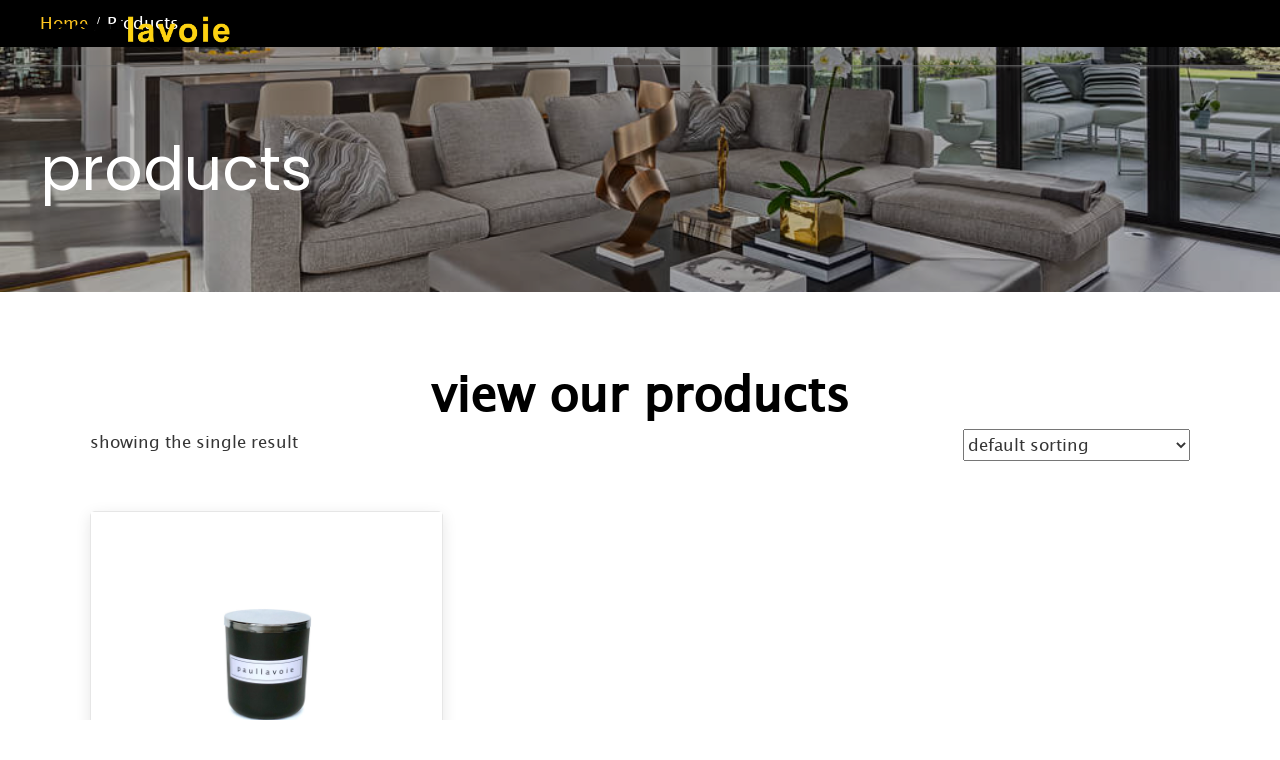

--- FILE ---
content_type: text/html; charset=UTF-8
request_url: https://paullavoie.com/products/
body_size: 16195
content:
<!DOCTYPE html>
<html lang="en-US">
<head>
<meta charset="UTF-8" />
<script>
var gform;gform||(document.addEventListener("gform_main_scripts_loaded",function(){gform.scriptsLoaded=!0}),document.addEventListener("gform/theme/scripts_loaded",function(){gform.themeScriptsLoaded=!0}),window.addEventListener("DOMContentLoaded",function(){gform.domLoaded=!0}),gform={domLoaded:!1,scriptsLoaded:!1,themeScriptsLoaded:!1,isFormEditor:()=>"function"==typeof InitializeEditor,callIfLoaded:function(o){return!(!gform.domLoaded||!gform.scriptsLoaded||!gform.themeScriptsLoaded&&!gform.isFormEditor()||(gform.isFormEditor()&&console.warn("The use of gform.initializeOnLoaded() is deprecated in the form editor context and will be removed in Gravity Forms 3.1."),o(),0))},initializeOnLoaded:function(o){gform.callIfLoaded(o)||(document.addEventListener("gform_main_scripts_loaded",()=>{gform.scriptsLoaded=!0,gform.callIfLoaded(o)}),document.addEventListener("gform/theme/scripts_loaded",()=>{gform.themeScriptsLoaded=!0,gform.callIfLoaded(o)}),window.addEventListener("DOMContentLoaded",()=>{gform.domLoaded=!0,gform.callIfLoaded(o)}))},hooks:{action:{},filter:{}},addAction:function(o,r,e,t){gform.addHook("action",o,r,e,t)},addFilter:function(o,r,e,t){gform.addHook("filter",o,r,e,t)},doAction:function(o){gform.doHook("action",o,arguments)},applyFilters:function(o){return gform.doHook("filter",o,arguments)},removeAction:function(o,r){gform.removeHook("action",o,r)},removeFilter:function(o,r,e){gform.removeHook("filter",o,r,e)},addHook:function(o,r,e,t,n){null==gform.hooks[o][r]&&(gform.hooks[o][r]=[]);var d=gform.hooks[o][r];null==n&&(n=r+"_"+d.length),gform.hooks[o][r].push({tag:n,callable:e,priority:t=null==t?10:t})},doHook:function(r,o,e){var t;if(e=Array.prototype.slice.call(e,1),null!=gform.hooks[r][o]&&((o=gform.hooks[r][o]).sort(function(o,r){return o.priority-r.priority}),o.forEach(function(o){"function"!=typeof(t=o.callable)&&(t=window[t]),"action"==r?t.apply(null,e):e[0]=t.apply(null,e)})),"filter"==r)return e[0]},removeHook:function(o,r,t,n){var e;null!=gform.hooks[o][r]&&(e=(e=gform.hooks[o][r]).filter(function(o,r,e){return!!(null!=n&&n!=o.tag||null!=t&&t!=o.priority)}),gform.hooks[o][r]=e)}});
</script>

<meta name='viewport' content='width=device-width, initial-scale=1.0' />
<meta http-equiv='X-UA-Compatible' content='IE=edge' />
<link rel="profile" href="https://gmpg.org/xfn/11" />
<meta name='robots' content='index, follow, max-image-preview:large, max-snippet:-1, max-video-preview:-1' />
	<style>img:is([sizes="auto" i], [sizes^="auto," i]) { contain-intrinsic-size: 3000px 1500px }</style>
	
	<!-- This site is optimized with the Yoast SEO plugin v26.8 - https://yoast.com/product/yoast-seo-wordpress/ -->
	<title>Products - Interior Styling - Paul Lavoie Interior Design</title>
	<meta name="description" content="Explore Paul Lavoie Interior Design range of Design Accessories, Decorative Antiques, and Designer Furniture. Transform your home today." />
	<link rel="canonical" href="https://paullavoie.com/products/" />
	<meta property="og:locale" content="en_US" />
	<meta property="og:type" content="article" />
	<meta property="og:title" content="Products - Interior Styling - Paul Lavoie Interior Design" />
	<meta property="og:description" content="Explore Paul Lavoie Interior Design range of Design Accessories, Decorative Antiques, and Designer Furniture. Transform your home today." />
	<meta property="og:url" content="https://paullavoie.com/products/" />
	<meta property="og:site_name" content="Paul Lavoie Interior Design" />
	<meta property="article:modified_time" content="2022-10-18T00:31:10+00:00" />
	<meta name="twitter:card" content="summary_large_image" />
	<script type="application/ld+json" class="yoast-schema-graph">{"@context":"https://schema.org","@graph":[{"@type":"WebPage","@id":"https://paullavoie.com/products/","url":"https://paullavoie.com/products/","name":"Products - Interior Styling - Paul Lavoie Interior Design","isPartOf":{"@id":"https://paullavoie.com/#website"},"primaryImageOfPage":{"@id":"https://paullavoie.com/products/#primaryimage"},"image":{"@id":"https://paullavoie.com/products/#primaryimage"},"thumbnailUrl":"https://paullavoie.com/wp-content/uploads/2020/05/Candle-w-lid-scaled.jpg","datePublished":"2020-05-19T07:33:27+00:00","dateModified":"2022-10-18T00:31:10+00:00","description":"Explore Paul Lavoie Interior Design range of Design Accessories, Decorative Antiques, and Designer Furniture. Transform your home today.","breadcrumb":{"@id":"https://paullavoie.com/products/#breadcrumb"},"inLanguage":"en-US","potentialAction":[{"@type":"ReadAction","target":["https://paullavoie.com/products/"]}]},{"@type":"ImageObject","inLanguage":"en-US","@id":"https://paullavoie.com/products/#primaryimage","url":"https://paullavoie.com/wp-content/uploads/2020/05/Candle-w-lid-scaled.jpg","contentUrl":"https://paullavoie.com/wp-content/uploads/2020/05/Candle-w-lid-scaled.jpg","width":812,"height":1080,"caption":"Paul lavoie interior design"},{"@type":"BreadcrumbList","@id":"https://paullavoie.com/products/#breadcrumb","itemListElement":[{"@type":"ListItem","position":1,"name":"Home","item":"https://paullavoie.com/"},{"@type":"ListItem","position":2,"name":"Products"}]},{"@type":"WebSite","@id":"https://paullavoie.com/#website","url":"https://paullavoie.com/","name":"Paul Lavoie Interior Design","description":"The Most Published Interior Designer in Western Canada ","publisher":{"@id":"https://paullavoie.com/#organization"},"potentialAction":[{"@type":"SearchAction","target":{"@type":"EntryPoint","urlTemplate":"https://paullavoie.com/?s={search_term_string}"},"query-input":{"@type":"PropertyValueSpecification","valueRequired":true,"valueName":"search_term_string"}}],"inLanguage":"en-US"},{"@type":"Organization","@id":"https://paullavoie.com/#organization","name":"Paul Lavoie Interior Design","url":"https://paullavoie.com/","logo":{"@type":"ImageObject","inLanguage":"en-US","@id":"https://paullavoie.com/#/schema/logo/image/","url":"https://paullavoie.com/wp-content/uploads/2020/05/logo.png","contentUrl":"https://paullavoie.com/wp-content/uploads/2020/05/logo.png","width":176,"height":39,"caption":"Paul Lavoie Interior Design"},"image":{"@id":"https://paullavoie.com/#/schema/logo/image/"}}]}</script>
	<!-- / Yoast SEO plugin. -->


<link rel='dns-prefetch' href='//fonts.googleapis.com' />
<link href='https://fonts.gstatic.com' crossorigin rel='preconnect' />
<link rel="alternate" type="application/rss+xml" title="Paul Lavoie Interior Design &raquo; Feed" href="https://paullavoie.com/feed/" />
<link rel="alternate" type="application/rss+xml" title="Paul Lavoie Interior Design &raquo; Comments Feed" href="https://paullavoie.com/comments/feed/" />
<link rel="alternate" type="application/rss+xml" title="Paul Lavoie Interior Design &raquo; Products Feed" href="https://paullavoie.com/products/feed/" />
<link rel="preload" href="https://paullavoie.com/wp-content/plugins/bb-plugin/fonts/fontawesome/5.15.4/webfonts/fa-solid-900.woff2" as="font" type="font/woff2" crossorigin="anonymous">
		<style>
			.lazyload,
			.lazyloading {
				max-width: 100%;
			}
		</style>
		<script>
window._wpemojiSettings = {"baseUrl":"https:\/\/s.w.org\/images\/core\/emoji\/16.0.1\/72x72\/","ext":".png","svgUrl":"https:\/\/s.w.org\/images\/core\/emoji\/16.0.1\/svg\/","svgExt":".svg","source":{"concatemoji":"https:\/\/paullavoie.com\/wp-includes\/js\/wp-emoji-release.min.js?ver=6.8.3"}};
/*! This file is auto-generated */
!function(s,n){var o,i,e;function c(e){try{var t={supportTests:e,timestamp:(new Date).valueOf()};sessionStorage.setItem(o,JSON.stringify(t))}catch(e){}}function p(e,t,n){e.clearRect(0,0,e.canvas.width,e.canvas.height),e.fillText(t,0,0);var t=new Uint32Array(e.getImageData(0,0,e.canvas.width,e.canvas.height).data),a=(e.clearRect(0,0,e.canvas.width,e.canvas.height),e.fillText(n,0,0),new Uint32Array(e.getImageData(0,0,e.canvas.width,e.canvas.height).data));return t.every(function(e,t){return e===a[t]})}function u(e,t){e.clearRect(0,0,e.canvas.width,e.canvas.height),e.fillText(t,0,0);for(var n=e.getImageData(16,16,1,1),a=0;a<n.data.length;a++)if(0!==n.data[a])return!1;return!0}function f(e,t,n,a){switch(t){case"flag":return n(e,"\ud83c\udff3\ufe0f\u200d\u26a7\ufe0f","\ud83c\udff3\ufe0f\u200b\u26a7\ufe0f")?!1:!n(e,"\ud83c\udde8\ud83c\uddf6","\ud83c\udde8\u200b\ud83c\uddf6")&&!n(e,"\ud83c\udff4\udb40\udc67\udb40\udc62\udb40\udc65\udb40\udc6e\udb40\udc67\udb40\udc7f","\ud83c\udff4\u200b\udb40\udc67\u200b\udb40\udc62\u200b\udb40\udc65\u200b\udb40\udc6e\u200b\udb40\udc67\u200b\udb40\udc7f");case"emoji":return!a(e,"\ud83e\udedf")}return!1}function g(e,t,n,a){var r="undefined"!=typeof WorkerGlobalScope&&self instanceof WorkerGlobalScope?new OffscreenCanvas(300,150):s.createElement("canvas"),o=r.getContext("2d",{willReadFrequently:!0}),i=(o.textBaseline="top",o.font="600 32px Arial",{});return e.forEach(function(e){i[e]=t(o,e,n,a)}),i}function t(e){var t=s.createElement("script");t.src=e,t.defer=!0,s.head.appendChild(t)}"undefined"!=typeof Promise&&(o="wpEmojiSettingsSupports",i=["flag","emoji"],n.supports={everything:!0,everythingExceptFlag:!0},e=new Promise(function(e){s.addEventListener("DOMContentLoaded",e,{once:!0})}),new Promise(function(t){var n=function(){try{var e=JSON.parse(sessionStorage.getItem(o));if("object"==typeof e&&"number"==typeof e.timestamp&&(new Date).valueOf()<e.timestamp+604800&&"object"==typeof e.supportTests)return e.supportTests}catch(e){}return null}();if(!n){if("undefined"!=typeof Worker&&"undefined"!=typeof OffscreenCanvas&&"undefined"!=typeof URL&&URL.createObjectURL&&"undefined"!=typeof Blob)try{var e="postMessage("+g.toString()+"("+[JSON.stringify(i),f.toString(),p.toString(),u.toString()].join(",")+"));",a=new Blob([e],{type:"text/javascript"}),r=new Worker(URL.createObjectURL(a),{name:"wpTestEmojiSupports"});return void(r.onmessage=function(e){c(n=e.data),r.terminate(),t(n)})}catch(e){}c(n=g(i,f,p,u))}t(n)}).then(function(e){for(var t in e)n.supports[t]=e[t],n.supports.everything=n.supports.everything&&n.supports[t],"flag"!==t&&(n.supports.everythingExceptFlag=n.supports.everythingExceptFlag&&n.supports[t]);n.supports.everythingExceptFlag=n.supports.everythingExceptFlag&&!n.supports.flag,n.DOMReady=!1,n.readyCallback=function(){n.DOMReady=!0}}).then(function(){return e}).then(function(){var e;n.supports.everything||(n.readyCallback(),(e=n.source||{}).concatemoji?t(e.concatemoji):e.wpemoji&&e.twemoji&&(t(e.twemoji),t(e.wpemoji)))}))}((window,document),window._wpemojiSettings);
</script>
<link rel='stylesheet' id='stripe-main-styles-css' href='https://paullavoie.com/wp-content/mu-plugins/vendor/godaddy/mwc-core/assets/css/stripe-settings.css' media='all' />
<style id='cf-frontend-style-inline-css'>
@font-face {
	font-family: 'Kulachant HC';
	font-style: normal;
	font-weight: 400;
	src: url('https://paullavoie.com/wp-content/uploads/2025/04/KulachatHcDemoRegular-GOLdm.otf') format('OpenType');
}
@font-face {
	font-family: 'Kulachant HC';
	font-style: normal;
	font-weight: 400;
	src: url('https://paullavoie.com/wp-content/uploads/2025/04/KulachatHcDemoBold-1GAAj.otf') format('OpenType');
}
@font-face {
	font-family: 'Kulachant HC';
	font-style: normal;
	font-weight: 400;
	src: url('https://paullavoie.com/wp-content/uploads/2025/04/KulachatHcDemoSemibold-JRoX7.otf') format('OpenType');
}
@font-face {
	font-family: 'Kulachant HC';
	font-style: normal;
	font-weight: 400;
	src: url('https://paullavoie.com/wp-content/uploads/2025/04/KulachatHcDemoRegular-GOLdm.otf') format('OpenType');
}
@font-face {
	font-family: 'Kulachant HC';
	font-style: normal;
	font-weight: 400;
	src: url('https://paullavoie.com/wp-content/uploads/2025/04/KulachatHcDemoBold-1GAAj.otf') format('OpenType');
}
@font-face {
	font-family: 'Kulachant HC';
	font-style: normal;
	font-weight: 400;
	src: url('https://paullavoie.com/wp-content/uploads/2025/04/KulachatHcDemoRegular-GOLdm.otf') format('OpenType');
}
</style>
<style id='wp-emoji-styles-inline-css'>

	img.wp-smiley, img.emoji {
		display: inline !important;
		border: none !important;
		box-shadow: none !important;
		height: 1em !important;
		width: 1em !important;
		margin: 0 0.07em !important;
		vertical-align: -0.1em !important;
		background: none !important;
		padding: 0 !important;
	}
</style>
<link rel='stylesheet' id='wp-block-library-css' href='https://paullavoie.com/wp-includes/css/dist/block-library/style.min.css?ver=6.8.3' media='all' />
<style id='wp-block-library-theme-inline-css'>
.wp-block-audio :where(figcaption){color:#555;font-size:13px;text-align:center}.is-dark-theme .wp-block-audio :where(figcaption){color:#ffffffa6}.wp-block-audio{margin:0 0 1em}.wp-block-code{border:1px solid #ccc;border-radius:4px;font-family:Menlo,Consolas,monaco,monospace;padding:.8em 1em}.wp-block-embed :where(figcaption){color:#555;font-size:13px;text-align:center}.is-dark-theme .wp-block-embed :where(figcaption){color:#ffffffa6}.wp-block-embed{margin:0 0 1em}.blocks-gallery-caption{color:#555;font-size:13px;text-align:center}.is-dark-theme .blocks-gallery-caption{color:#ffffffa6}:root :where(.wp-block-image figcaption){color:#555;font-size:13px;text-align:center}.is-dark-theme :root :where(.wp-block-image figcaption){color:#ffffffa6}.wp-block-image{margin:0 0 1em}.wp-block-pullquote{border-bottom:4px solid;border-top:4px solid;color:currentColor;margin-bottom:1.75em}.wp-block-pullquote cite,.wp-block-pullquote footer,.wp-block-pullquote__citation{color:currentColor;font-size:.8125em;font-style:normal;text-transform:uppercase}.wp-block-quote{border-left:.25em solid;margin:0 0 1.75em;padding-left:1em}.wp-block-quote cite,.wp-block-quote footer{color:currentColor;font-size:.8125em;font-style:normal;position:relative}.wp-block-quote:where(.has-text-align-right){border-left:none;border-right:.25em solid;padding-left:0;padding-right:1em}.wp-block-quote:where(.has-text-align-center){border:none;padding-left:0}.wp-block-quote.is-large,.wp-block-quote.is-style-large,.wp-block-quote:where(.is-style-plain){border:none}.wp-block-search .wp-block-search__label{font-weight:700}.wp-block-search__button{border:1px solid #ccc;padding:.375em .625em}:where(.wp-block-group.has-background){padding:1.25em 2.375em}.wp-block-separator.has-css-opacity{opacity:.4}.wp-block-separator{border:none;border-bottom:2px solid;margin-left:auto;margin-right:auto}.wp-block-separator.has-alpha-channel-opacity{opacity:1}.wp-block-separator:not(.is-style-wide):not(.is-style-dots){width:100px}.wp-block-separator.has-background:not(.is-style-dots){border-bottom:none;height:1px}.wp-block-separator.has-background:not(.is-style-wide):not(.is-style-dots){height:2px}.wp-block-table{margin:0 0 1em}.wp-block-table td,.wp-block-table th{word-break:normal}.wp-block-table :where(figcaption){color:#555;font-size:13px;text-align:center}.is-dark-theme .wp-block-table :where(figcaption){color:#ffffffa6}.wp-block-video :where(figcaption){color:#555;font-size:13px;text-align:center}.is-dark-theme .wp-block-video :where(figcaption){color:#ffffffa6}.wp-block-video{margin:0 0 1em}:root :where(.wp-block-template-part.has-background){margin-bottom:0;margin-top:0;padding:1.25em 2.375em}
</style>
<style id='classic-theme-styles-inline-css'>
/*! This file is auto-generated */
.wp-block-button__link{color:#fff;background-color:#32373c;border-radius:9999px;box-shadow:none;text-decoration:none;padding:calc(.667em + 2px) calc(1.333em + 2px);font-size:1.125em}.wp-block-file__button{background:#32373c;color:#fff;text-decoration:none}
</style>
<link rel='stylesheet' id='coblocks-frontend-css' href='https://paullavoie.com/wp-content/plugins/coblocks/dist/style-coblocks-1.css?ver=3.1.16' media='all' />
<link rel='stylesheet' id='coblocks-extensions-css' href='https://paullavoie.com/wp-content/plugins/coblocks/dist/style-coblocks-extensions.css?ver=3.1.16' media='all' />
<link rel='stylesheet' id='coblocks-animation-css' href='https://paullavoie.com/wp-content/plugins/coblocks/dist/style-coblocks-animation.css?ver=2677611078ee87eb3b1c' media='all' />
<style id='global-styles-inline-css'>
:root{--wp--preset--aspect-ratio--square: 1;--wp--preset--aspect-ratio--4-3: 4/3;--wp--preset--aspect-ratio--3-4: 3/4;--wp--preset--aspect-ratio--3-2: 3/2;--wp--preset--aspect-ratio--2-3: 2/3;--wp--preset--aspect-ratio--16-9: 16/9;--wp--preset--aspect-ratio--9-16: 9/16;--wp--preset--color--black: #000000;--wp--preset--color--cyan-bluish-gray: #abb8c3;--wp--preset--color--white: #ffffff;--wp--preset--color--pale-pink: #f78da7;--wp--preset--color--vivid-red: #cf2e2e;--wp--preset--color--luminous-vivid-orange: #ff6900;--wp--preset--color--luminous-vivid-amber: #fcb900;--wp--preset--color--light-green-cyan: #7bdcb5;--wp--preset--color--vivid-green-cyan: #00d084;--wp--preset--color--pale-cyan-blue: #8ed1fc;--wp--preset--color--vivid-cyan-blue: #0693e3;--wp--preset--color--vivid-purple: #9b51e0;--wp--preset--color--fl-heading-text: #000000;--wp--preset--color--fl-body-bg: #ffffff;--wp--preset--color--fl-body-text: #363636;--wp--preset--color--fl-accent: #ffc61f;--wp--preset--color--fl-accent-hover: #000000;--wp--preset--color--fl-topbar-bg: #ffffff;--wp--preset--color--fl-topbar-text: #000000;--wp--preset--color--fl-topbar-link: #444444;--wp--preset--color--fl-topbar-hover: #444444;--wp--preset--color--fl-header-bg: #ffffff;--wp--preset--color--fl-header-text: #000000;--wp--preset--color--fl-header-link: #444444;--wp--preset--color--fl-header-hover: #444444;--wp--preset--color--fl-nav-bg: #ffffff;--wp--preset--color--fl-nav-link: #444444;--wp--preset--color--fl-nav-hover: #444444;--wp--preset--color--fl-content-bg: #ffffff;--wp--preset--color--fl-footer-widgets-bg: #ffffff;--wp--preset--color--fl-footer-widgets-text: #000000;--wp--preset--color--fl-footer-widgets-link: #444444;--wp--preset--color--fl-footer-widgets-hover: #444444;--wp--preset--color--fl-footer-bg: #ffffff;--wp--preset--color--fl-footer-text: #000000;--wp--preset--color--fl-footer-link: #444444;--wp--preset--color--fl-footer-hover: #444444;--wp--preset--gradient--vivid-cyan-blue-to-vivid-purple: linear-gradient(135deg,rgba(6,147,227,1) 0%,rgb(155,81,224) 100%);--wp--preset--gradient--light-green-cyan-to-vivid-green-cyan: linear-gradient(135deg,rgb(122,220,180) 0%,rgb(0,208,130) 100%);--wp--preset--gradient--luminous-vivid-amber-to-luminous-vivid-orange: linear-gradient(135deg,rgba(252,185,0,1) 0%,rgba(255,105,0,1) 100%);--wp--preset--gradient--luminous-vivid-orange-to-vivid-red: linear-gradient(135deg,rgba(255,105,0,1) 0%,rgb(207,46,46) 100%);--wp--preset--gradient--very-light-gray-to-cyan-bluish-gray: linear-gradient(135deg,rgb(238,238,238) 0%,rgb(169,184,195) 100%);--wp--preset--gradient--cool-to-warm-spectrum: linear-gradient(135deg,rgb(74,234,220) 0%,rgb(151,120,209) 20%,rgb(207,42,186) 40%,rgb(238,44,130) 60%,rgb(251,105,98) 80%,rgb(254,248,76) 100%);--wp--preset--gradient--blush-light-purple: linear-gradient(135deg,rgb(255,206,236) 0%,rgb(152,150,240) 100%);--wp--preset--gradient--blush-bordeaux: linear-gradient(135deg,rgb(254,205,165) 0%,rgb(254,45,45) 50%,rgb(107,0,62) 100%);--wp--preset--gradient--luminous-dusk: linear-gradient(135deg,rgb(255,203,112) 0%,rgb(199,81,192) 50%,rgb(65,88,208) 100%);--wp--preset--gradient--pale-ocean: linear-gradient(135deg,rgb(255,245,203) 0%,rgb(182,227,212) 50%,rgb(51,167,181) 100%);--wp--preset--gradient--electric-grass: linear-gradient(135deg,rgb(202,248,128) 0%,rgb(113,206,126) 100%);--wp--preset--gradient--midnight: linear-gradient(135deg,rgb(2,3,129) 0%,rgb(40,116,252) 100%);--wp--preset--font-size--small: 13px;--wp--preset--font-size--medium: 20px;--wp--preset--font-size--large: 36px;--wp--preset--font-size--x-large: 42px;--wp--preset--spacing--20: 0.44rem;--wp--preset--spacing--30: 0.67rem;--wp--preset--spacing--40: 1rem;--wp--preset--spacing--50: 1.5rem;--wp--preset--spacing--60: 2.25rem;--wp--preset--spacing--70: 3.38rem;--wp--preset--spacing--80: 5.06rem;--wp--preset--shadow--natural: 6px 6px 9px rgba(0, 0, 0, 0.2);--wp--preset--shadow--deep: 12px 12px 50px rgba(0, 0, 0, 0.4);--wp--preset--shadow--sharp: 6px 6px 0px rgba(0, 0, 0, 0.2);--wp--preset--shadow--outlined: 6px 6px 0px -3px rgba(255, 255, 255, 1), 6px 6px rgba(0, 0, 0, 1);--wp--preset--shadow--crisp: 6px 6px 0px rgba(0, 0, 0, 1);}:where(.is-layout-flex){gap: 0.5em;}:where(.is-layout-grid){gap: 0.5em;}body .is-layout-flex{display: flex;}.is-layout-flex{flex-wrap: wrap;align-items: center;}.is-layout-flex > :is(*, div){margin: 0;}body .is-layout-grid{display: grid;}.is-layout-grid > :is(*, div){margin: 0;}:where(.wp-block-columns.is-layout-flex){gap: 2em;}:where(.wp-block-columns.is-layout-grid){gap: 2em;}:where(.wp-block-post-template.is-layout-flex){gap: 1.25em;}:where(.wp-block-post-template.is-layout-grid){gap: 1.25em;}.has-black-color{color: var(--wp--preset--color--black) !important;}.has-cyan-bluish-gray-color{color: var(--wp--preset--color--cyan-bluish-gray) !important;}.has-white-color{color: var(--wp--preset--color--white) !important;}.has-pale-pink-color{color: var(--wp--preset--color--pale-pink) !important;}.has-vivid-red-color{color: var(--wp--preset--color--vivid-red) !important;}.has-luminous-vivid-orange-color{color: var(--wp--preset--color--luminous-vivid-orange) !important;}.has-luminous-vivid-amber-color{color: var(--wp--preset--color--luminous-vivid-amber) !important;}.has-light-green-cyan-color{color: var(--wp--preset--color--light-green-cyan) !important;}.has-vivid-green-cyan-color{color: var(--wp--preset--color--vivid-green-cyan) !important;}.has-pale-cyan-blue-color{color: var(--wp--preset--color--pale-cyan-blue) !important;}.has-vivid-cyan-blue-color{color: var(--wp--preset--color--vivid-cyan-blue) !important;}.has-vivid-purple-color{color: var(--wp--preset--color--vivid-purple) !important;}.has-black-background-color{background-color: var(--wp--preset--color--black) !important;}.has-cyan-bluish-gray-background-color{background-color: var(--wp--preset--color--cyan-bluish-gray) !important;}.has-white-background-color{background-color: var(--wp--preset--color--white) !important;}.has-pale-pink-background-color{background-color: var(--wp--preset--color--pale-pink) !important;}.has-vivid-red-background-color{background-color: var(--wp--preset--color--vivid-red) !important;}.has-luminous-vivid-orange-background-color{background-color: var(--wp--preset--color--luminous-vivid-orange) !important;}.has-luminous-vivid-amber-background-color{background-color: var(--wp--preset--color--luminous-vivid-amber) !important;}.has-light-green-cyan-background-color{background-color: var(--wp--preset--color--light-green-cyan) !important;}.has-vivid-green-cyan-background-color{background-color: var(--wp--preset--color--vivid-green-cyan) !important;}.has-pale-cyan-blue-background-color{background-color: var(--wp--preset--color--pale-cyan-blue) !important;}.has-vivid-cyan-blue-background-color{background-color: var(--wp--preset--color--vivid-cyan-blue) !important;}.has-vivid-purple-background-color{background-color: var(--wp--preset--color--vivid-purple) !important;}.has-black-border-color{border-color: var(--wp--preset--color--black) !important;}.has-cyan-bluish-gray-border-color{border-color: var(--wp--preset--color--cyan-bluish-gray) !important;}.has-white-border-color{border-color: var(--wp--preset--color--white) !important;}.has-pale-pink-border-color{border-color: var(--wp--preset--color--pale-pink) !important;}.has-vivid-red-border-color{border-color: var(--wp--preset--color--vivid-red) !important;}.has-luminous-vivid-orange-border-color{border-color: var(--wp--preset--color--luminous-vivid-orange) !important;}.has-luminous-vivid-amber-border-color{border-color: var(--wp--preset--color--luminous-vivid-amber) !important;}.has-light-green-cyan-border-color{border-color: var(--wp--preset--color--light-green-cyan) !important;}.has-vivid-green-cyan-border-color{border-color: var(--wp--preset--color--vivid-green-cyan) !important;}.has-pale-cyan-blue-border-color{border-color: var(--wp--preset--color--pale-cyan-blue) !important;}.has-vivid-cyan-blue-border-color{border-color: var(--wp--preset--color--vivid-cyan-blue) !important;}.has-vivid-purple-border-color{border-color: var(--wp--preset--color--vivid-purple) !important;}.has-vivid-cyan-blue-to-vivid-purple-gradient-background{background: var(--wp--preset--gradient--vivid-cyan-blue-to-vivid-purple) !important;}.has-light-green-cyan-to-vivid-green-cyan-gradient-background{background: var(--wp--preset--gradient--light-green-cyan-to-vivid-green-cyan) !important;}.has-luminous-vivid-amber-to-luminous-vivid-orange-gradient-background{background: var(--wp--preset--gradient--luminous-vivid-amber-to-luminous-vivid-orange) !important;}.has-luminous-vivid-orange-to-vivid-red-gradient-background{background: var(--wp--preset--gradient--luminous-vivid-orange-to-vivid-red) !important;}.has-very-light-gray-to-cyan-bluish-gray-gradient-background{background: var(--wp--preset--gradient--very-light-gray-to-cyan-bluish-gray) !important;}.has-cool-to-warm-spectrum-gradient-background{background: var(--wp--preset--gradient--cool-to-warm-spectrum) !important;}.has-blush-light-purple-gradient-background{background: var(--wp--preset--gradient--blush-light-purple) !important;}.has-blush-bordeaux-gradient-background{background: var(--wp--preset--gradient--blush-bordeaux) !important;}.has-luminous-dusk-gradient-background{background: var(--wp--preset--gradient--luminous-dusk) !important;}.has-pale-ocean-gradient-background{background: var(--wp--preset--gradient--pale-ocean) !important;}.has-electric-grass-gradient-background{background: var(--wp--preset--gradient--electric-grass) !important;}.has-midnight-gradient-background{background: var(--wp--preset--gradient--midnight) !important;}.has-small-font-size{font-size: var(--wp--preset--font-size--small) !important;}.has-medium-font-size{font-size: var(--wp--preset--font-size--medium) !important;}.has-large-font-size{font-size: var(--wp--preset--font-size--large) !important;}.has-x-large-font-size{font-size: var(--wp--preset--font-size--x-large) !important;}
:where(.wp-block-post-template.is-layout-flex){gap: 1.25em;}:where(.wp-block-post-template.is-layout-grid){gap: 1.25em;}
:where(.wp-block-columns.is-layout-flex){gap: 2em;}:where(.wp-block-columns.is-layout-grid){gap: 2em;}
:root :where(.wp-block-pullquote){font-size: 1.5em;line-height: 1.6;}
</style>
<link rel='stylesheet' id='woocommerce-layout-css' href='https://paullavoie.com/wp-content/plugins/woocommerce/assets/css/woocommerce-layout.css?ver=10.4.3' media='all' />
<link rel='stylesheet' id='woocommerce-smallscreen-css' href='https://paullavoie.com/wp-content/plugins/woocommerce/assets/css/woocommerce-smallscreen.css?ver=10.4.3' media='only screen and (max-width: 767px)' />
<link rel='stylesheet' id='woocommerce-general-css' href='https://paullavoie.com/wp-content/plugins/woocommerce/assets/css/woocommerce.css?ver=10.4.3' media='all' />
<style id='woocommerce-inline-inline-css'>
.woocommerce form .form-row .required { visibility: visible; }
</style>
<link rel='stylesheet' id='wp-components-css' href='https://paullavoie.com/wp-includes/css/dist/components/style.min.css?ver=6.8.3' media='all' />
<link rel='stylesheet' id='godaddy-styles-css' href='https://paullavoie.com/wp-content/mu-plugins/vendor/wpex/godaddy-launch/includes/Dependencies/GoDaddy/Styles/build/latest.css?ver=2.0.2' media='all' />
<link rel='stylesheet' id='font-awesome-5-css' href='https://paullavoie.com/wp-content/plugins/bb-plugin/fonts/fontawesome/5.15.4/css/all.min.css?ver=2.10.0.3' media='all' />
<link rel='stylesheet' id='font-awesome-css' href='https://paullavoie.com/wp-content/plugins/bb-plugin/fonts/fontawesome/5.15.4/css/v4-shims.min.css?ver=2.10.0.3' media='all' />
<link rel='stylesheet' id='uabb-animate-css' href='https://paullavoie.com/wp-content/plugins/bb-ultimate-addon/modules/info-list/css/animate.css' media='all' />
<link rel='stylesheet' id='ultimate-icons-css' href='https://paullavoie.com/wp-content/uploads/bb-plugin/icons/ultimate-icons/style.css?ver=2.10.0.3' media='all' />
<link rel='stylesheet' id='fl-builder-layout-bundle-f1257589fbe46c23589ab4b10d1de9bc-css' href='https://paullavoie.com/wp-content/uploads/bb-plugin/cache/f1257589fbe46c23589ab4b10d1de9bc-layout-bundle.css?ver=2.10.0.3-1.5.2.1-20251125200437' media='all' />
<link rel='stylesheet' id='dgwt-wcas-style-css' href='https://paullavoie.com/wp-content/plugins/ajax-search-for-woocommerce/assets/css/style.min.css?ver=1.32.2' media='all' />
<link rel='stylesheet' id='gd-core-css' href='https://paullavoie.com/wp-content/plugins/pws-core/public/css/GD-cORe-public.css?ver=4.1.0' media='all' />
<link rel='stylesheet' id='wpmenucart-icons-css' href='https://paullavoie.com/wp-content/plugins/wp-menu-cart-pro/assets/css/wpmenucart-icons-pro.min.css?ver=4.0.6' media='all' />
<style id='wpmenucart-icons-inline-css'>
@font-face {
	font-family:'WPMenuCart';
	src: url('https://paullavoie.com/wp-content/plugins/wp-menu-cart-pro/assets/fonts/WPMenuCart.eot');
	src: url('https://paullavoie.com/wp-content/plugins/wp-menu-cart-pro/assets/fonts/WPMenuCart.eot?#iefix') format('embedded-opentype'),
		 url('https://paullavoie.com/wp-content/plugins/wp-menu-cart-pro/assets/fonts/WPMenuCart.woff2') format('woff2'),
		 url('https://paullavoie.com/wp-content/plugins/wp-menu-cart-pro/assets/fonts/WPMenuCart.woff') format('woff'),
		 url('https://paullavoie.com/wp-content/plugins/wp-menu-cart-pro/assets/fonts/WPMenuCart.ttf') format('truetype'),
		 url('https://paullavoie.com/wp-content/plugins/wp-menu-cart-pro/assets/fonts/WPMenuCart.svg#WPMenuCart') format('svg');
	font-weight:normal;
	font-style:normal;
	font-display:swap;
}
</style>
<link rel='stylesheet' id='wpmenucart-css' href='https://paullavoie.com/wp-content/plugins/wp-menu-cart-pro/assets/css/wpmenucart-main.min.css?ver=4.0.6' media='all' />
<link rel='stylesheet' id='jquery-magnificpopup-css' href='https://paullavoie.com/wp-content/plugins/bb-plugin/css/jquery.magnificpopup.min.css?ver=2.10.0.3' media='all' />
<link rel='stylesheet' id='bootstrap-css' href='https://paullavoie.com/wp-content/themes/bb-theme/css/bootstrap.min.css?ver=1.7.19.1' media='all' />
<link rel='stylesheet' id='fl-automator-skin-css' href='https://paullavoie.com/wp-content/uploads/bb-theme/skin-69422314a4faa.css?ver=1.7.19.1' media='all' />
<link rel='stylesheet' id='pp-animate-css' href='https://paullavoie.com/wp-content/plugins/bbpowerpack/assets/css/animate.min.css?ver=3.5.1' media='all' />
<link rel='stylesheet' id='fl-builder-google-fonts-e2dab329e3c10929a0caefa55b7f79f5-css' href='//fonts.googleapis.com/css?family=Poppins%3A400%2C600&#038;ver=6.8.3' media='all' />
<script src="https://paullavoie.com/wp-includes/js/jquery/jquery.min.js?ver=3.7.1" id="jquery-core-js"></script>
<script src="https://paullavoie.com/wp-includes/js/jquery/jquery-migrate.min.js?ver=3.4.1" id="jquery-migrate-js"></script>
<script src="https://paullavoie.com/wp-content/plugins/woocommerce/assets/js/jquery-blockui/jquery.blockUI.min.js?ver=2.7.0-wc.10.4.3" id="wc-jquery-blockui-js" defer data-wp-strategy="defer"></script>
<script id="wc-add-to-cart-js-extra">
var wc_add_to_cart_params = {"ajax_url":"\/wp-admin\/admin-ajax.php","wc_ajax_url":"\/?wc-ajax=%%endpoint%%","i18n_view_cart":"View cart","cart_url":"https:\/\/paullavoie.com\/cart\/","is_cart":"","cart_redirect_after_add":"no"};
</script>
<script src="https://paullavoie.com/wp-content/plugins/woocommerce/assets/js/frontend/add-to-cart.min.js?ver=10.4.3" id="wc-add-to-cart-js" defer data-wp-strategy="defer"></script>
<script src="https://paullavoie.com/wp-content/plugins/woocommerce/assets/js/js-cookie/js.cookie.min.js?ver=2.1.4-wc.10.4.3" id="wc-js-cookie-js" defer data-wp-strategy="defer"></script>
<script id="woocommerce-js-extra">
var woocommerce_params = {"ajax_url":"\/wp-admin\/admin-ajax.php","wc_ajax_url":"\/?wc-ajax=%%endpoint%%","i18n_password_show":"Show password","i18n_password_hide":"Hide password"};
</script>
<script src="https://paullavoie.com/wp-content/plugins/woocommerce/assets/js/frontend/woocommerce.min.js?ver=10.4.3" id="woocommerce-js" defer data-wp-strategy="defer"></script>
<script src="https://paullavoie.com/wp-content/plugins/pws-core/public/js/GD-cORe-public.js?ver=4.1.0" id="gd-core-js"></script>
<script id="smush-lazy-load-js-before">
var smushLazyLoadOptions = {"autoResizingEnabled":false,"autoResizeOptions":{"precision":5,"skipAutoWidth":true}};
</script>
<script src="https://paullavoie.com/wp-content/plugins/wp-smush-pro/app/assets/js/smush-lazy-load.min.js?ver=3.23.2" id="smush-lazy-load-js"></script>
<link rel="https://api.w.org/" href="https://paullavoie.com/wp-json/" /><link rel="EditURI" type="application/rsd+xml" title="RSD" href="https://paullavoie.com/xmlrpc.php?rsd" />
		<script>
			var bb_powerpack = {
				version: '2.40.10',
				getAjaxUrl: function() { return atob( 'aHR0cHM6Ly9wYXVsbGF2b2llLmNvbS93cC1hZG1pbi9hZG1pbi1hamF4LnBocA==' ); },
				callback: function() {},
				mapMarkerData: {},
				post_id: '57',
				search_term: '',
				current_page: 'https://paullavoie.com/products/',
				conditionals: {
					is_front_page: false,
					is_home: false,
					is_archive: true,
					current_post_type: 'product',
					is_tax: false,
										is_author: false,
					current_author: false,
					is_search: false,
									}
			};
		</script>
				<script>
			document.documentElement.className = document.documentElement.className.replace('no-js', 'js');
		</script>
				<style>
			.dgwt-wcas-ico-magnifier,.dgwt-wcas-ico-magnifier-handler{max-width:20px}.dgwt-wcas-search-wrapp{max-width:600px}		</style>
			<noscript><style>.woocommerce-product-gallery{ opacity: 1 !important; }</style></noscript>
	<style>.recentcomments a{display:inline !important;padding:0 !important;margin:0 !important;}</style><link rel="icon" href="https://paullavoie.com/wp-content/uploads/2020/05/Favicon.png" sizes="32x32" />
<link rel="icon" href="https://paullavoie.com/wp-content/uploads/2020/05/Favicon.png" sizes="192x192" />
<link rel="apple-touch-icon" href="https://paullavoie.com/wp-content/uploads/2020/05/Favicon.png" />
<meta name="msapplication-TileImage" content="https://paullavoie.com/wp-content/uploads/2020/05/Favicon.png" />
		<style id="wp-custom-css">
			@font-face {
  font-family: 'LucidaSansUnicode';
  src: url('/wp-content/uploads/2020/06/LucidaSansUnicode.eot?#iefix') format('embedded-opentype'),
       url('/wp-content/uploads/2020/06/LucidaSansUnicode.woff') format('woff'),
       url('/wp-content/uploads/2020/06/LucidaSansUnicode.ttf') format('truetype'),
       url('/wp-content/uploads/2020/06/LucidaSansUnicode.svg#LucidaSansUnicode') format('svg');
  font-weight: normal;
  font-style: normal;
}
.page-id-1326 .fl-node-5f03d7c54925e .pp-advanced-menu-mobile-toggle .pp-hamburger .pp-hamburger-box .pp-hamburger-inner, .page-id-1326 .fl-node-5f03d7c54925e .pp-advanced-menu-mobile-toggle .pp-hamburger .pp-hamburger-box .pp-hamburger-inner:before, .page-id-1326 .fl-node-5f03d7c54925e .pp-advanced-menu-mobile-toggle .pp-hamburger .pp-hamburger-box .pp-hamburger-inner:after{
	    background: #fff;
}
.fl-theme-builder-header-scrolled .pp-advanced-menu-mobile-toggle .pp-hamburger .pp-hamburger-box .pp-hamburger-inner{
	background: #000 !important;
}
.fl-theme-builder-header-scrolled .pp-advanced-menu-mobile-toggle .pp-hamburger .pp-hamburger-box .pp-hamburger-inner:before{
	background: #000 !important;
}
.fl-theme-builder-header-scrolled .pp-advanced-menu-mobile-toggle .pp-hamburger .pp-hamburger-box .pp-hamburger-inner:after{
	background: #000 !important;
}
body {
  font-family: 'LucidaSansUnicode', sans-serif;
}

h1, h2, h3, h4, h5, h6 {
  font-family: 'LucidaSansUnicode', sans-serif;
  text-transform: lowercase;
}

.giving_para p {
  text-transform: none;
}

.pp-advanced-menu.off-canvas .pp-toggle-arrows .pp-menu-toggle {
  right: -7px;
}

.pp-advanced-menu.off-canvas .menu li a:focus {
  outline: none !important;
}

.pp-advanced-menu.off-canvas .menu > li.current-menu-ancestor.current-menu-parent .pp-has-submenu-container > a {
  color: #ffc61f !important;
}

.pp-advanced-menu.off-canvas .menu > li.current-menu-ancestor.current-menu-parent .pp-has-submenu-container > a span.pp-menu-toggle::before {
  border-color: #ffc61f !important;
}

.gallery img {
  object-fit: cover;
  object-position: center;
  height: 300px;
  width: 100%;
  max-width: 500px;
}

footer ul li a {
  display: inline-block !important;
}

.fl-menu .menu > li {
  line-height: 0;
}

.dgwt-wcas-sf-wrapp input[type=search].dgwt-wcas-search-input {
  font-size: 18px;
}

section.related.products h2 {
  text-transform: capitalize;
}

#shoplandBC a:hover {
  color: #fff !important;
}

.cart_totals h2, .woocommerce-checkout h3 {
  font-size: 24px !important;
  text-transform: capitalize;
}

.woocommerce-terms-and-conditions p:first-child {
  display: none !important;
}

div#gform_confirmation_wrapper_1 {
  text-align: center;
  padding-bottom: 20px !important;
}

.fl-node-xbhvr8723gs6 .pp-photo-gallery .pp-photo-gallery-content .pp-gallery-img{
	object-fit: cover;
    height: 400px;
}

@media screen and (min-width:769px){
.home	#head1header .fl-row-content-wrap
	{
		box-shadow:0px 0px 0px
	}

	#team-card .pp-flipbox-image img{
		height:400px;
		object-fit:cover;
	}
	#team-card .pp-flipbox{
		padding:5px !important;
	}
	.home .pp-hamburger .pp-hamburger-box .pp-hamburger-inner:after,
	.home .pp-hamburger .pp-hamburger-box .pp-hamburger-inner:before,
	.home .pp-hamburger-box .pp-hamburger-inner{
		background:white !important;
		transition:0.3s ease;
	}
	.fl-theme-builder-header-scrolled .pp-advanced-menu-mobile-toggle .pp-hamburger .pp-hamburger-box .pp-hamburger-inner:after,
	.fl-theme-builder-header-scrolled .pp-advanced-menu-mobile-toggle .pp-hamburger .pp-hamburger-box .pp-hamburger-inner:before,
	.fl-theme-builder-header-scrolled .pp-advanced-menu-mobile-toggle .pp-hamburger .pp-hamburger-box .pp-hamburger-inner{
		background:black !important;
		transition:0.3s ease;
	}
}

@media screen and (max-width: 480px) {
  .woocommerce .fl-module-fl-woo-related-products .related ul.products li.product,
  .woocommerce-page .related ul.products li.product {
    width: 100% !important;
    margin: 0 auto !important;
  }

  .woocommerce-message {
    text-align: center;
  }

  .pp-photo-gallery-item {
    width: 100% !important;
  }

  #footer1menu {
    display: none;
  }
}

@media screen and (min-width: 481px) and (max-width: 769px) {
  .woocommerce .fl-module-fl-woo-related-products .related ul.products li.product {
    width: 48% !important;
  }

  #menu-footer-menu-1 {
    display: none;
  }
}

@media screen and (max-width: 768px) {
	.home	header.fl-builder-content.fl-builder-content-47 {
    position: relative !important;
    width: 100%;
}
		#team-card .pp-flipbox-image img{
		height:350px;
		object-fit:cover;
	}
	#team-card .pp-flipbox{
		padding:20px !important;
		margin:5px;
	}
  footer .uabb-info-list-content-wrapper .uabb-info-list-icon {
    margin-bottom: 7px !important;
  }

  footer .fl-menu .menu > li {
    border: none;
    padding: 8px;
  }

  .pp-advanced-menu .menu {
    margin-top: 5px !important;
  }

  .fl-col-small {
    max-width: 100%;
  }

  .fl-col-small:not(.fl-col-small-full-width) {
    max-width: 100%;
  }

  .gform_wrapper input:not([type=radio]):not([type=checkbox]):not([type=image]):not([type=file]) {
    line-height: 1.2 !important;
    margin-bottom: 0px !important;
  }

  .uabb-modal-action-wrap {
    text-align: center !important;
  }

  .herobg-img > .fl-row-content-wrap:after {
    background-color: rgba(0, 0, 0, 0.45);
  }

  .woocommerce-breadcrumb {
    text-align: center !important;
  }

  section.related.products h2 {
    text-align: center;
  }
}

@media screen and (min-width: 1025px) and (max-width: 1700px) {
  .bg-img > .fl-row-content-wrap {
    min-height: 105vh !important;
  }
}

form.dgwt-wcas-search-form {
  max-width: 400px;
  margin: 0 auto;
}

ul.products.columns-3 {
  padding-left: 0;
}

.woocommerce table.cart td.actions .coupon .input-text,
.woocommerce-page table.cart td.actions .coupon .input-text,
.woocommerce .quantity input.qty,
.woocommerce-page .quantity input.qty {
  height: 45px;
}

a.checkout-button.button,
.woocommerce-page button.button {
  font-size: 18px !important;
  padding: 10px !important;
  line-height: normal;
}

.woocommerce .quantity .qty {
  width: 70px;
}

@media(max-width: 768px) {
	header{
	/*	position:relative !important;
	*/}
  .woocommerce .cart-collaterals .cart_totals table th,
  .woocommerce .cart-collaterals .cart_totals table td,
  .woocommerce-page .cart-collaterals .cart_totals table th,
  .woocommerce-page .cart-collaterals .cart_totals table td {
    padding: 18px 10px;
  }

  .woocommerce table.shop_table_responsive tr td::before,
  .woocommerce-page table.shop_table_responsive tr td::before {
    padding-right: 20px;
  }

  .woocommerce .fl-module-fl-woo-product-meta .product_meta {
    margin-top: 20px !important;
  }
}

.wc-variation-selection-needed {
  text-transform: capitalize;
}

.woocommerce a.button,
.woocommerce button.button,
.woocommerce input.button,
.woocommerce #respond input#submit,
.woocommerce #content input.button,
.woocommerce-page a.button,
.woocommerce-page button.button,
.woocommerce-page input.button,
.woocommerce-page #respond input#submit,
.woocommerce-page #content input.button,
.uabb-woo-products .uabb-woocommerce .uabb-woo-products-summary-wrap .button,
a.added_to_cart.wc-forward {
  font-family: "Open Sans", sans-serif !important;
  font-size: 17px !important;
  border-radius: 0px !important;
  border: 0 !important;
  background-color: #000 !important;
  color: #fff !important;
  text-transform: lowercase !important;
  text-align: center;
  padding: 12px 20px !important;
  font-weight: normal;
  line-height: 1.2 !important;
  margin-bottom: 5px;
}

.woocommerce .woocommerce-ordering select {
  vertical-align: top;
  text-transform: lowercase;
}

.uabb-woocommerce ul.products {
  padding-left: 0px !important;
}

.woocommerce a.button:hover,
.woocommerce button.button:hover,
.woocommerce input.button:hover,
.woocommerce #respond input#submit:hover,
.woocommerce #content input.button:hover,
.woocommerce-page a.button:hover,
.woocommerce-page button.button:hover,
.woocommerce-page input.button:hover,
.woocommerce-page #respond input#submit:hover,
.woocommerce-page #content input.button:hover,
a.added_to_cart.wc-forward:hover {
  background-color: #f8c32a !important;
  color: #000 !important;
}

.woocommerce #respond input#submit.disabled,
.woocommerce #respond input#submit:disabled,
.woocommerce #respond input#submit:disabled[disabled],
.woocommerce a.button.disabled,
.woocommerce a.button:disabled,
.woocommerce a.button:disabled[disabled],
.woocommerce button.button.disabled,
.woocommerce button.button:disabled,
.woocommerce button.button:disabled[disabled],
.woocommerce input.button.disabled,
.woocommerce input.button:disabled,
.woocommerce input.button:disabled[disabled] {
  color: #fff;
}

.woocommerce .woocommerce-error,
.woocommerce-page .woocommerce-error,
.fl-theme-builder-woo-notices,
.woocommerce-message {
  position: relative;
  z-index: 9;
}

.reload_shortcode .wpmenucart-contents .wpmenucart-icon-shopping-cart-0,
.reload_shortcode .wpmenucart-contents .cartcontents,
.reload_shortcode .wpmenucart-contents .amount {
  font-size: 18px !important;
}

@media(max-width: 440px) {
  .woocommerce .woocommerce-ordering,
  .woocommerce-page .woocommerce-ordering {
    margin-top: 10px;
    float: none;
  }

  .woocommerce .woocommerce-result-count,
  .woocommerce-page .woocommerce-result-count {
    float: none;
  }
}

@media(max-width: 400px) {
  .woocommerce table.cart td.actions .coupon .input-text,
  .woocommerce-page table.cart td.actions .coupon .input-text {
    width: 100%;
    margin-bottom: 10px;
  }

  .woocommerce table.cart td.actions .coupon .button,
  .woocommerce-page table.cart td.actions .coupon .button {
    width: 100%;
  }
}

.uabb-woo-products-classic .uabb-woo-product-wrapper {
  background: #f2f2f2;
  padding: 10px;
}

.uabb-woocommerce .uabb-woo-products-summary-wrap {
  padding: 0;
}

h2.woocommerce-loop-product__title {
  font-size: 20px !important;
}

.woocommerce ul.products li.product .button {
  margin-top: 1em;
}

span.price span.woocommerce-Price-amount.amount {
  font-size: 20px;
  font-weight: 500;
}

.uabb-quick-view-btn {
  padding: 10px !important;
  margin: 0 0 19px 0px;
}

.woocommerce ul.products li.product,
.woocommerce-page ul.products li.product {
  margin-right: 0px !important;
  padding: 10px;
}

.uabb-woo-products-classic .uabb-quick-view-btn {
  background: rgba(0, 0, 0, 0.84);
}

woocommerce .related ul.products li.product,
.woocommerce-page .related ul.products li.product {
  width: 25%;
}

section.related.products ul.products {
  padding-top: 0;
}

@media only screen and (max-width: 768px) {
  .woocommerce ul.products li.product,
  .woocommerce-page ul.products li.product {
    margin: 0;
    padding: 20px;
  }

  .woocommerce ul.products li.product,
  .woocommerce-page ul.products li.product {
    max-width: 100%;
  }

  .woocommerce ul.products[class*=columns-] li.product,
  .woocommerce-page ul.products[class*=columns-] li.product {
    margin: 0 0 0px;
  }

  .bg-img > .fl-row-content-wrap:after {
    background-image: none;
    background: #0000003d;
  }
}

@media only screen and (max-width: 1366px) {
  .fl-node-5ec3995623429 > .fl-row-content-wrap {
    font-size: 14px;
  }

  .fl-node-5ec399562343d .pp-photo-container .pp-photo-content .pp-photo-content-inner img {
    text-align: center;
    margin-right: 15px;
  }
}

@media only screen and (max-width: 1280px) {
  .fl-node-5ec399562343d .pp-photo-container .pp-photo-content .pp-photo-content-inner img {
    text-align: center;
    margin-right: 0px;
  }
}

@media only screen and (max-width: 1024px) {
  .fl-node-5ec3995623429 > .fl-row-content-wrap {
    font-size: 11px;
  }

  .fl-node-5ec399562343d .pp-photo-container .pp-photo-content .pp-photo-content-inner img {
    text-align: center;
    margin-right: 0px;
  }

  .fl-node-5ec3995623429 > .fl-row-content-wrap {
    padding-right: 0px;
    padding-left: 0px;
  }
}

h1, h2, h3, h4, h5, h6, span, p {
  text-transform: lowercase;
}

.pp-flipbox-description p {   
    text-transform: none;
}
		</style>
		</head>
<body class="archive post-type-archive post-type-archive-product wp-theme-bb-theme theme-bb-theme fl-builder-2-10-0-3 fl-themer-1-5-2-1-20251125200437 fl-theme-1-7-19-1 fl-no-js woocommerce-shop woocommerce woocommerce-page woocommerce-no-js fl-theme-builder-header fl-theme-builder-header-main-header fl-theme-builder-footer fl-theme-builder-footer-main-footer fl-theme-builder-archive fl-theme-builder-archive-shop fl-framework-bootstrap fl-preset-default fl-full-width fl-scroll-to-top fl-search-active woo-4 woo-products-per-page-16" itemscope="itemscope" itemtype="https://schema.org/WebPage">
<a aria-label="Skip to content" class="fl-screen-reader-text" href="#fl-main-content">Skip to content</a><div class="fl-page">
	<header class="fl-builder-content fl-builder-content-47 fl-builder-global-templates-locked" data-post-id="47" data-type="header" data-sticky="1" data-sticky-on="" data-sticky-breakpoint="medium" data-shrink="0" data-overlay="1" data-overlay-bg="transparent" data-shrink-image-height="50px" role="banner" itemscope="itemscope" itemtype="http://schema.org/WPHeader"><div id="head1header" class="fl-row fl-row-full-width fl-row-bg-color fl-node-5f03d7c548ffa fl-row-default-height fl-row-align-center" data-node="5f03d7c548ffa">
	<div class="fl-row-content-wrap">
		<div class="uabb-row-separator uabb-top-row-separator" >
</div>
						<div class="fl-row-content fl-row-full-width fl-node-content">
		
<div class="fl-col-group fl-node-5f03d7f15c98a fl-col-group-equal-height fl-col-group-align-center fl-col-group-custom-width" data-node="5f03d7f15c98a">
			<div class="fl-col fl-node-5f03d7f15caff fl-col-bg-color fl-col-small-custom-width" data-node="5f03d7f15caff">
	<div class="fl-col-content fl-node-content"><div role="figure" class="fl-module fl-module-photo fl-photo fl-photo-align-left fl-node-n8xvqo53kpgh" data-node="n8xvqo53kpgh" itemscope itemtype="https://schema.org/ImageObject">
	<div class="fl-photo-content fl-photo-img-png">
				<a href="https://paullavoie.com"  target="_self" itemprop="url">
				<img decoding="async" class="fl-photo-img wp-image-1690 size-full" src="https://paullavoie.com/wp-content/uploads/2020/05/b65855da-726b-49ad-b354-e8f68f2ea2e8.png" alt="Yellow &quot;lavoie&quot; text on black background." height="314" width="1387" title="Yellow &quot;lavoie&quot; text on black background."  data-no-lazy="1" itemprop="image" srcset="https://paullavoie.com/wp-content/uploads/2020/05/b65855da-726b-49ad-b354-e8f68f2ea2e8.png 1387w, https://paullavoie.com/wp-content/uploads/2020/05/b65855da-726b-49ad-b354-e8f68f2ea2e8-300x68.png 300w, https://paullavoie.com/wp-content/uploads/2020/05/b65855da-726b-49ad-b354-e8f68f2ea2e8-1024x232.png 1024w, https://paullavoie.com/wp-content/uploads/2020/05/b65855da-726b-49ad-b354-e8f68f2ea2e8-768x174.png 768w, https://paullavoie.com/wp-content/uploads/2020/05/b65855da-726b-49ad-b354-e8f68f2ea2e8-600x136.png 600w, https://paullavoie.com/wp-content/uploads/2020/05/b65855da-726b-49ad-b354-e8f68f2ea2e8-64x14.png 64w, https://paullavoie.com/wp-content/uploads/2020/05/b65855da-726b-49ad-b354-e8f68f2ea2e8-100x23.png 100w" sizes="(max-width: 1387px) 100vw, 1387px" />
				</a>
					</div>
	</div>
</div>
</div>
			<div class="fl-col fl-node-5f03d7f15cb0a fl-col-bg-color fl-col-small fl-col-small-full-width fl-col-small-custom-width" data-node="5f03d7f15cb0a">
	<div class="fl-col-content fl-node-content"><div class="fl-module fl-module-pp-advanced-menu fl-node-5f03d7c54925e" data-node="5f03d7c54925e">
	<div class="fl-module-content fl-node-content">
					<div class="pp-advanced-menu-mobile">
			<button class="pp-advanced-menu-mobile-toggle hamburger" tabindex="0" aria-label="Menu" aria-expanded="false">
				<div class="pp-hamburger"><div class="pp-hamburger-box"><div class="pp-hamburger-inner"></div></div></div>			</button>
			</div>
			<div id="pp-menu-5f03d7c54925e"><div class="pp-advanced-menu pp-advanced-menu-accordion-collapse off-canvas pp-menu-position-below">
	<div class="pp-clear"></div>
	<nav class="pp-menu-nav pp-off-canvas-menu pp-menu-right" aria-label="Menu" itemscope="itemscope" itemtype="https://schema.org/SiteNavigationElement">
		<a href="javascript:void(0)" class="pp-menu-close-btn" aria-label="Close the menu" role="button">×</a>
		<ul id="menu-main-menu" class="menu pp-advanced-menu-horizontal pp-toggle-arrows"><li id="menu-item-37" class="menu-item menu-item-type-post_type menu-item-object-page menu-item-home"><a href="https://paullavoie.com/"><span class="menu-item-text">Home</span></a></li><li id="menu-item-36" class="menu-item menu-item-type-post_type menu-item-object-page"><a href="https://paullavoie.com/about/"><span class="menu-item-text">About</span></a></li><li id="menu-item-35" class="menu-item menu-item-type-post_type menu-item-object-page"><a href="https://paullavoie.com/our-process/"><span class="menu-item-text">Our Process</span></a></li><li id="menu-item-1674" class="menu-item menu-item-type-post_type menu-item-object-page"><a href="https://paullavoie.com/projects/"><span class="menu-item-text">Projects</span></a></li><li id="menu-item-1348" class="menu-item menu-item-type-post_type menu-item-object-page"><a href="https://paullavoie.com/giving-back/"><span class="menu-item-text">Giving Back</span></a></li><li id="menu-item-440" class="menu-item menu-item-type-post_type menu-item-object-page"><a href="https://paullavoie.com/press/"><span class="menu-item-text">press</span></a></li><li id="menu-item-30" class="menu-item menu-item-type-post_type menu-item-object-page"><a href="https://paullavoie.com/contact-us/"><span class="menu-item-text">Contact Us</span></a></li></ul>	</nav>
</div>
</div>	</div>
</div>
</div>
</div>
	</div>
		</div>
	</div>
</div>
</header><div class="uabb-js-breakpoint" style="display: none;"></div>	<div id="fl-main-content" class="fl-page-content" itemprop="mainContentOfPage" role="main">

		<div class="woocommerce-notices-wrapper"></div><div class="fl-builder-content fl-builder-content-50 fl-builder-global-templates-locked" data-post-id="50"><div id="shoplandBC" class="fl-row fl-row-full-width fl-row-bg-color fl-node-5ec3e6696cf56 fl-row-default-height fl-row-align-center shopcatbc" data-node="5ec3e6696cf56">
	<div class="fl-row-content-wrap">
		<div class="uabb-row-separator uabb-top-row-separator" >
</div>
						<div class="fl-row-content fl-row-full-width fl-node-content">
		
<div class="fl-col-group fl-node-5ec3e6696cf5a" data-node="5ec3e6696cf5a">
			<div class="fl-col fl-node-5ec3e6696cf5b fl-col-bg-color" data-node="5ec3e6696cf5b">
	<div class="fl-col-content fl-node-content"><div class="fl-module fl-module-fl-woo-breadcrumb fl-node-5ec3e6696cf5c" data-node="5ec3e6696cf5c">
	<div class="fl-module-content fl-node-content">
		<nav class="woocommerce-breadcrumb" aria-label="Breadcrumb"><a href="https://paullavoie.com">Home</a>&nbsp;&#47;&nbsp;Products</nav>	</div>
</div>
</div>
</div>
	</div>
		</div>
	</div>
</div>
<div class="fl-row fl-row-full-width fl-row-bg-photo fl-node-5ec3e6c2472a3 fl-row-custom-height fl-row-align-center fl-row-bg-overlay herobg-img" data-node="5ec3e6c2472a3">
	<div class="fl-row-content-wrap">
		<div class="uabb-row-separator uabb-top-row-separator" >
</div>
						<div class="fl-row-content fl-row-full-width fl-node-content">
		
<div class="fl-col-group fl-node-5ec3e6c24729d" data-node="5ec3e6c24729d">
			<div class="fl-col fl-node-5ec3e6c2472a1 fl-col-bg-color" data-node="5ec3e6c2472a1">
	<div class="fl-col-content fl-node-content"><div class="fl-module fl-module-heading fl-node-5f19e8fc015f5" data-node="5f19e8fc015f5">
	<div class="fl-module-content fl-node-content">
		<h2 class="fl-heading">
		<span class="fl-heading-text">Products</span>
	</h2>
	</div>
</div>
</div>
</div>
	</div>
		</div>
	</div>
</div>
<div class="fl-row fl-row-full-width fl-row-bg-none fl-node-5ec3e6eccaa0b fl-row-default-height fl-row-align-center" data-node="5ec3e6eccaa0b">
	<div class="fl-row-content-wrap">
		<div class="uabb-row-separator uabb-top-row-separator" >
</div>
						<div class="fl-row-content fl-row-fixed-width fl-node-content">
		
<div class="fl-col-group fl-node-5ec3e6eccaa0c" data-node="5ec3e6eccaa0c">
			<div class="fl-col fl-node-5ec3e6eccaa0d fl-col-bg-color" data-node="5ec3e6eccaa0d">
	<div class="fl-col-content fl-node-content"><div class="fl-module fl-module-pp-heading fl-node-5ec3e6eccaa0e" data-node="5ec3e6eccaa0e">
	<div class="fl-module-content fl-node-content">
		<div class="pp-heading-content">
		<div class="pp-heading  pp-center">
		
		<h1 class="heading-title">

			
			<span class="title-text pp-primary-title">View Our Products</span>

			
			
		</h1>

		
	</div>

	
	</div>
	</div>
</div>
</div>
</div>
	</div>

<div class="fl-col-group fl-node-5ec3e6eccaa0f fl-col-group-equal-height fl-col-group-align-center" data-node="5ec3e6eccaa0f">
			<div class="fl-col fl-node-5ec3e6eccaa10 fl-col-bg-color" data-node="5ec3e6eccaa10">
	<div class="fl-col-content fl-node-content"><div class="fl-module fl-module-post-grid fl-node-5ec3e6696cf5d prodgridstyled" data-node="5ec3e6696cf5d">
	<div class="fl-module-content fl-node-content">
		<div class="fl-post-module-woo-ordering"><p class="woocommerce-result-count" role="alert" aria-relevant="all" >
	Showing the single result</p>
<form class="woocommerce-ordering" method="get">
		<select
		name="orderby"
		class="orderby"
					aria-label="Shop order"
			>
					<option value="menu_order"  selected='selected'>Default sorting</option>
					<option value="popularity" >Sort by popularity</option>
					<option value="date" >Sort by latest</option>
					<option value="price" >Sort by price: low to high</option>
					<option value="price-desc" >Sort by price: high to low</option>
			</select>
	<input type="hidden" name="paged" value="1" />
	</form>
<div class="fl-clear"></div></div>	<div class="fl-post-grid" itemscope="itemscope" itemtype="https://schema.org/Collection">
	<div class="fl-post-column">
<div class="fl-post-grid-post fl-post-grid-image-above-title fl-post-columns-post fl-post-align-center post-57 product type-product status-publish has-post-thumbnail product_cat-uncategorized first instock shipping-taxable purchasable product-type-simple" itemscope itemtype="https://schema.org/CreativeWork">

	<meta itemscope itemprop="mainEntityOfPage" itemtype="https://schema.org/WebPage" itemid="https://paullavoie.com/product/simple-placeholder-product-1/" content="paul lavoie candle" /><meta itemprop="datePublished" content="2020-05-19" /><meta itemprop="dateModified" content="2020-10-23" /><div itemprop="publisher" itemscope itemtype="https://schema.org/Organization"><meta itemprop="name" content="Paul Lavoie Interior Design"></div><div itemscope itemprop="author" itemtype="https://schema.org/Person"><meta itemprop="url" content="https://paullavoie.com/author/pwsadmin/" /><meta itemprop="name" content="pwsadmin" /></div><div itemscope itemprop="image" itemtype="https://schema.org/ImageObject"><meta itemprop="url" content="https://paullavoie.com/wp-content/uploads/2020/05/Candle-w-lid-scaled.jpg" /><meta itemprop="width" content="812" /><meta itemprop="height" content="1080" /></div><div itemprop="interactionStatistic" itemscope itemtype="https://schema.org/InteractionCounter"><meta itemprop="interactionType" content="https://schema.org/CommentAction" /><meta itemprop="userInteractionCount" content="0" /></div>	<div class="fl-post-grid-image">

	
	<a href="https://paullavoie.com/product/simple-placeholder-product-1/" rel="bookmark" title="paul lavoie candle" aria-hidden="true" tabindex="-1">
		<img width="812" height="1080" src="https://paullavoie.com/wp-content/uploads/2020/05/Candle-w-lid-scaled.jpg" class="attachment-full size-full wp-post-image no-lazyload" alt="" decoding="async" srcset="https://paullavoie.com/wp-content/uploads/2020/05/Candle-w-lid-scaled.jpg 812w, https://paullavoie.com/wp-content/uploads/2020/05/Candle-w-lid-225x300.jpg 225w, https://paullavoie.com/wp-content/uploads/2020/05/Candle-w-lid-769x1024.jpg 769w, https://paullavoie.com/wp-content/uploads/2020/05/Candle-w-lid-768x1022.jpg 768w, https://paullavoie.com/wp-content/uploads/2020/05/Candle-w-lid-1154x1536.jpg 1154w, https://paullavoie.com/wp-content/uploads/2020/05/Candle-w-lid-1539x2048.jpg 1539w, https://paullavoie.com/wp-content/uploads/2020/05/Candle-w-lid-600x798.jpg 600w, https://paullavoie.com/wp-content/uploads/2020/05/Candle-w-lid-64x85.jpg 64w" sizes="(max-width: 812px) 100vw, 812px" />	</a>

	
</div>

	<div class="fl-post-grid-text">

		<h2 class="fl-post-grid-title" itemprop="headline">
			<a href="https://paullavoie.com/product/simple-placeholder-product-1/" title="paul lavoie candle">paul lavoie candle</a>
		</h2>

		
		
		
		
	
	
	
		<div class="woocommerce fl-post-module-woo-meta fl-post-grid-woo-meta">
	<span class="price"><span class="woocommerce-Price-amount amount"><bdi><span class="woocommerce-Price-currencySymbol">&#36;</span>55.00</bdi></span></span>
</div>
		
		<div class="woocommerce fl-post-module-woo-button fl-post-grid-woo-button"><a href="/products/?add-to-cart=57" aria-describedby="woocommerce_loop_add_to_cart_link_describedby_57" data-quantity="1" class="button product_type_simple add_to_cart_button ajax_add_to_cart" data-product_id="57" data-product_sku="abc123" aria-label="Add to cart: &ldquo;paul lavoie candle&rdquo;" rel="nofollow" data-success_message="&ldquo;paul lavoie candle&rdquo; has been added to your cart" data-product_price="55.00" data-product_name="paul lavoie candle" data-google_product_id="" role="button">Add to cart</a>	<span id="woocommerce_loop_add_to_cart_link_describedby_57" class="screen-reader-text">
			</span>
</div>
	</div>
</div>

</div>
	</div>
<div class="fl-clear"></div>
	</div>
</div>
</div>
</div>
	</div>
		</div>
	</div>
</div>
</div><div class="uabb-js-breakpoint" style="display: none;"></div>
	</div><!-- .fl-page-content -->
	<footer class="fl-builder-content fl-builder-content-49 fl-builder-global-templates-locked" data-post-id="49" data-type="footer" itemscope="itemscope" itemtype="http://schema.org/WPFooter"><div class="fl-row fl-row-full-width fl-row-bg-none fl-node-5f920e8f2c885 fl-row-default-height fl-row-align-center" data-node="5f920e8f2c885">
	<div class="fl-row-content-wrap">
		<div class="uabb-row-separator uabb-top-row-separator" >
</div>
						<div class="fl-row-content fl-row-fixed-width fl-node-content">
		
<div class="fl-col-group fl-node-5f920e927c5a5" data-node="5f920e927c5a5">
			<div class="fl-col fl-node-5f920e927c87a fl-col-bg-color fl-col-small fl-col-small-full-width" data-node="5f920e927c87a">
	<div class="fl-col-content fl-node-content"></div>
</div>
			<div class="fl-col fl-node-5f920e927c881 fl-col-bg-color fl-col-small fl-col-small-full-width" data-node="5f920e927c881">
	<div class="fl-col-content fl-node-content"></div>
</div>
	</div>
		</div>
	</div>
</div>
<div id="footer1body" class="fl-row fl-row-full-width fl-row-bg-color fl-node-5ec3995623429 fl-row-default-height fl-row-align-center" data-node="5ec3995623429">
	<div class="fl-row-content-wrap">
		<div class="uabb-row-separator uabb-top-row-separator" >
</div>
						<div class="fl-row-content fl-row-full-width fl-node-content">
		
<div class="fl-col-group fl-node-5f920b11a1659" data-node="5f920b11a1659">
			<div class="fl-col fl-node-5f920b11a1813 fl-col-bg-color" data-node="5f920b11a1813">
	<div class="fl-col-content fl-node-content"></div>
</div>
	</div>

<div class="fl-col-group fl-node-5f920ddfd08a2" data-node="5f920ddfd08a2">
			<div class="fl-col fl-node-5f920ddfd0a3e fl-col-bg-color" data-node="5f920ddfd0a3e">
	<div class="fl-col-content fl-node-content"><div class="fl-module fl-module-pp-image fl-node-5ec39c51886c7" data-node="5ec39c51886c7">
	<div class="fl-module-content fl-node-content">
		<div class="pp-photo-container">
	<div class="pp-photo pp-photo-align-center pp-photo-align-responsive-default" itemscope itemtype="http://schema.org/ImageObject">
		<div class="pp-photo-content">
			<div class="pp-photo-content-inner">
									<img decoding="async" class="pp-photo-img wp-image-1687 size-full lazyload" data-src="https://paullavoie.com/wp-content/uploads/2020/05/27-Years-Logo.jpg" alt="Design awards and achievement celebration badges." itemprop="image" height="162" width="500" data-srcset="https://paullavoie.com/wp-content/uploads/2020/05/27-Years-Logo.jpg 500w, https://paullavoie.com/wp-content/uploads/2020/05/27-Years-Logo-300x97.jpg 300w, https://paullavoie.com/wp-content/uploads/2020/05/27-Years-Logo-64x21.jpg 64w, https://paullavoie.com/wp-content/uploads/2020/05/27-Years-Logo-100x32.jpg 100w" data-sizes="(max-width: 500px) 100vw, 500px" title="Design awards and achievement celebration badges." src="[data-uri]" style="--smush-placeholder-width: 500px; --smush-placeholder-aspect-ratio: 500/162;" />
					<div class="pp-overlay-bg"></div>
												</div>
					</div>
	</div>
</div>
	</div>
</div>
</div>
</div>
	</div>

<div class="fl-col-group fl-node-5ec39ac32cb7f" data-node="5ec39ac32cb7f">
			<div class="fl-col fl-node-5ec39ac32ccea fl-col-bg-color" data-node="5ec39ac32ccea">
	<div class="fl-col-content fl-node-content"><div class="fl-module fl-module-separator fl-node-5ec39ac32cac6" data-node="5ec39ac32cac6">
	<div class="fl-module-content fl-node-content">
		<div class="fl-separator"></div>
	</div>
</div>
</div>
</div>
	</div>

<div class="fl-col-group fl-node-5f92f8557c47b fl-col-group-equal-height fl-col-group-align-center" data-node="5f92f8557c47b">
			<div class="fl-col fl-node-5f92f8557c630 fl-col-bg-color fl-col-small fl-col-small-full-width" data-node="5f92f8557c630">
	<div class="fl-col-content fl-node-content"></div>
</div>
			<div class="fl-col fl-node-5f92f8557c635 fl-col-bg-color fl-col-small fl-col-small-full-width" data-node="5f92f8557c635">
	<div class="fl-col-content fl-node-content"></div>
</div>
			<div class="fl-col fl-node-5f92f8557c637 fl-col-bg-color fl-col-small fl-col-small-full-width" data-node="5f92f8557c637">
	<div class="fl-col-content fl-node-content"></div>
</div>
			<div class="fl-col fl-node-5f92f8557c639 fl-col-bg-color fl-col-small fl-col-small-full-width" data-node="5f92f8557c639">
	<div class="fl-col-content fl-node-content"></div>
</div>
			<div class="fl-col fl-node-5f92f8557c63a fl-col-bg-color fl-col-small fl-col-small-full-width" data-node="5f92f8557c63a">
	<div class="fl-col-content fl-node-content"></div>
</div>
	</div>
		</div>
	</div>
</div>
<div id="footer1copyright" class="fl-row fl-row-full-width fl-row-bg-color fl-node-5ec399562343e fl-row-default-height fl-row-align-center" data-node="5ec399562343e">
	<div class="fl-row-content-wrap">
		<div class="uabb-row-separator uabb-top-row-separator" >
</div>
						<div class="fl-row-content fl-row-full-width fl-node-content">
		
<div class="fl-col-group fl-node-5ec399562343f fl-col-group-equal-height fl-col-group-align-center fl-col-group-custom-width" data-node="5ec399562343f">
			<div class="fl-col fl-node-5ec3995623440 fl-col-bg-color fl-col-small fl-col-small-full-width fl-col-small-custom-width" data-node="5ec3995623440">
	<div class="fl-col-content fl-node-content"><div class="fl-module fl-module-rich-text fl-node-5ec399b67f483" data-node="5ec399b67f483">
	<div class="fl-module-content fl-node-content">
		<div class="fl-rich-text">
	<p>© 2026, Paul Lavoie Interior Design. All Rights Reserved.</p>
</div>
	</div>
</div>
</div>
</div>
			<div class="fl-col fl-node-5ec3995623441 fl-col-bg-color fl-col-small fl-col-small-full-width fl-col-small-custom-width" data-node="5ec3995623441">
	<div class="fl-col-content fl-node-content"><div class="fl-module fl-module-rich-text fl-node-5ec399562342f" data-node="5ec399562342f">
	<div class="fl-module-content fl-node-content">
		<div class="fl-rich-text">
	<div><a href="https://www.godaddy.com/websites/web-design" target="_blank" rel="nofollow noopener"><img decoding="async" src="//nebula.wsimg.com/aadc63d8e8dbd533470bdc4e350bc4af?AccessKeyId=B7351D786AE96FEF6EBB&amp;disposition=0&amp;alloworigin=1" alt="GoDaddy Web Design" /></a></div>
</div>
	</div>
</div>
</div>
</div>
	</div>
		</div>
	</div>
</div>
</footer><div class="uabb-js-breakpoint" style="display: none;"></div>	</div><!-- .fl-page -->
<script type="speculationrules">
{"prefetch":[{"source":"document","where":{"and":[{"href_matches":"\/*"},{"not":{"href_matches":["\/wp-*.php","\/wp-admin\/*","\/wp-content\/uploads\/*","\/wp-content\/*","\/wp-content\/plugins\/*","\/wp-content\/themes\/bb-theme\/*","\/*\\?(.+)"]}},{"not":{"selector_matches":"a[rel~=\"nofollow\"]"}},{"not":{"selector_matches":".no-prefetch, .no-prefetch a"}}]},"eagerness":"conservative"}]}
</script>
<a href="#" role="button" id="fl-to-top"><span class="sr-only">Scroll To Top</span><i class="fas fa-chevron-up" aria-hidden="true"></i></a><script type="application/ld+json">{"@context":"https://schema.org/","@type":"BreadcrumbList","itemListElement":[{"@type":"ListItem","position":1,"item":{"name":"Home","@id":"https://paullavoie.com"}},{"@type":"ListItem","position":2,"item":{"name":"Products","@id":"https://paullavoie.com/products/"}}]}</script>	<script>
		(function () {
			var c = document.body.className;
			c = c.replace(/woocommerce-no-js/, 'woocommerce-js');
			document.body.className = c;
		})();
	</script>
	<link rel='stylesheet' id='wc-blocks-style-css' href='https://paullavoie.com/wp-content/plugins/woocommerce/assets/client/blocks/wc-blocks.css?ver=wc-10.4.3' media='all' />
<script src="https://paullavoie.com/wp-content/plugins/coblocks/dist/js/coblocks-animation.js?ver=3.1.16" id="coblocks-animation-js"></script>
<script src="https://paullavoie.com/wp-content/plugins/coblocks/dist/js/vendors/tiny-swiper.js?ver=3.1.16" id="coblocks-tiny-swiper-js"></script>
<script id="coblocks-tinyswiper-initializer-js-extra">
var coblocksTinyswiper = {"carouselPrevButtonAriaLabel":"Previous","carouselNextButtonAriaLabel":"Next","sliderImageAriaLabel":"Image"};
</script>
<script src="https://paullavoie.com/wp-content/plugins/coblocks/dist/js/coblocks-tinyswiper-initializer.js?ver=3.1.16" id="coblocks-tinyswiper-initializer-js"></script>
<script src="https://paullavoie.com/wp-content/plugins/bb-plugin/js/libs/jquery.imagesloaded.min.js?ver=2.10.0.3" id="imagesloaded-js"></script>
<script src="https://paullavoie.com/wp-content/plugins/bb-plugin/js/libs/jquery.ba-throttle-debounce.min.js?ver=2.10.0.3" id="jquery-throttle-js"></script>
<script src="https://paullavoie.com/wp-content/uploads/bb-plugin/cache/bbe646e20a981fc0afcd172750497936-layout-bundle.js?ver=2.10.0.3-1.5.2.1-20251125200437" id="fl-builder-layout-bundle-bbe646e20a981fc0afcd172750497936-js"></script>
<script src="https://paullavoie.com/wp-content/plugins/woocommerce/assets/js/sourcebuster/sourcebuster.min.js?ver=10.4.3" id="sourcebuster-js-js"></script>
<script id="wc-order-attribution-js-extra">
var wc_order_attribution = {"params":{"lifetime":1.0e-5,"session":30,"base64":false,"ajaxurl":"https:\/\/paullavoie.com\/wp-admin\/admin-ajax.php","prefix":"wc_order_attribution_","allowTracking":true},"fields":{"source_type":"current.typ","referrer":"current_add.rf","utm_campaign":"current.cmp","utm_source":"current.src","utm_medium":"current.mdm","utm_content":"current.cnt","utm_id":"current.id","utm_term":"current.trm","utm_source_platform":"current.plt","utm_creative_format":"current.fmt","utm_marketing_tactic":"current.tct","session_entry":"current_add.ep","session_start_time":"current_add.fd","session_pages":"session.pgs","session_count":"udata.vst","user_agent":"udata.uag"}};
</script>
<script src="https://paullavoie.com/wp-content/plugins/woocommerce/assets/js/frontend/order-attribution.min.js?ver=10.4.3" id="wc-order-attribution-js"></script>
<script src="https://paullavoie.com/wp-content/plugins/bb-plugin/js/libs/jquery.magnificpopup.min.js?ver=2.10.0.3" id="jquery-magnificpopup-js"></script>
<script src="https://paullavoie.com/wp-content/plugins/bb-plugin/js/libs/jquery.fitvids.min.js?ver=1.2" id="jquery-fitvids-js"></script>
<script src="https://paullavoie.com/wp-content/themes/bb-theme/js/bootstrap.min.js?ver=1.7.19.1" id="bootstrap-js"></script>
<script id="fl-automator-js-extra">
var themeopts = {"medium_breakpoint":"1024","mobile_breakpoint":"768","lightbox":"enabled","scrollTopPosition":"800"};
</script>
<script src="https://paullavoie.com/wp-content/themes/bb-theme/js/theme.min.js?ver=1.7.19.1" id="fl-automator-js"></script>
		<script>'undefined'=== typeof _trfq || (window._trfq = []);'undefined'=== typeof _trfd && (window._trfd=[]),
                _trfd.push({'tccl.baseHost':'secureserver.net'}),
                _trfd.push({'ap':'wpaas_v2'},
                    {'server':'6b745ba13a8a'},
                    {'pod':'c30-prod-p3-us-west-2'},
                                        {'xid':'43323225'},
                    {'wp':'6.8.3'},
                    {'php':'8.2.30'},
                    {'loggedin':'0'},
                    {'cdn':'1'},
                    {'builder':''},
                    {'theme':'bb-theme'},
                    {'wds':'1'},
                    {'wp_alloptions_count':'516'},
                    {'wp_alloptions_bytes':'137602'},
                    {'gdl_coming_soon_page':'0'}
                    , {'appid':'886742'}                 );
            var trafficScript = document.createElement('script'); trafficScript.src = 'https://img1.wsimg.com/signals/js/clients/scc-c2/scc-c2.min.js'; window.document.head.appendChild(trafficScript);</script>
		<script>window.addEventListener('click', function (elem) { var _elem$target, _elem$target$dataset, _window, _window$_trfq; return (elem === null || elem === void 0 ? void 0 : (_elem$target = elem.target) === null || _elem$target === void 0 ? void 0 : (_elem$target$dataset = _elem$target.dataset) === null || _elem$target$dataset === void 0 ? void 0 : _elem$target$dataset.eid) && ((_window = window) === null || _window === void 0 ? void 0 : (_window$_trfq = _window._trfq) === null || _window$_trfq === void 0 ? void 0 : _window$_trfq.push(["cmdLogEvent", "click", elem.target.dataset.eid]));});</script>
		<script src='https://img1.wsimg.com/traffic-assets/js/tccl-tti.min.js' onload="window.tti.calculateTTI()"></script>
		</body>
</html>
